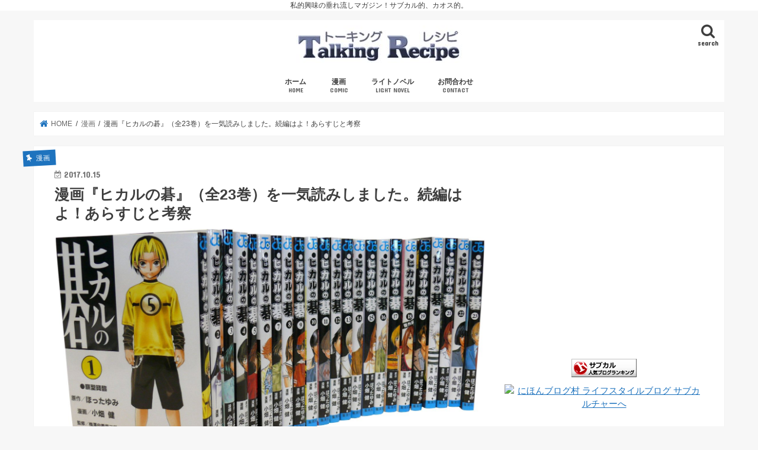

--- FILE ---
content_type: text/html; charset=UTF-8
request_url: https://talkingrecipe.net/comic/hikaru-no-go/
body_size: 22702
content:
<!doctype html> <!--[if lt IE 7]><html dir="ltr" lang="ja" prefix="og: https://ogp.me/ns#" id="html" class="no-js lt-ie9 lt-ie8 lt-ie7"><![endif]--> <!--[if (IE 7)&!(IEMobile)]><html dir="ltr" lang="ja" prefix="og: https://ogp.me/ns#" id="html" class="no-js lt-ie9 lt-ie8"><![endif]--> <!--[if (IE 8)&!(IEMobile)]><html dir="ltr" lang="ja" prefix="og: https://ogp.me/ns#" id="html" class="no-js lt-ie9"><![endif]--> <!--[if gt IE 8]><!--><html dir="ltr" lang="ja" prefix="og: https://ogp.me/ns#" id="html" class="no-js"><!--<![endif]--><head><meta charset="utf-8"><meta http-equiv="X-UA-Compatible" content="IE=edge"><meta name="HandheldFriendly" content="True"><meta name="MobileOptimized" content="320"><meta name="viewport" content="width=device-width, initial-scale=1"/><link rel="apple-touch-icon" href="https://talkingrecipe.net/wp-content/uploads/2016/06/WS000145.jpg"><link rel="icon" href="https://talkingrecipe.net/wp-content/uploads/2016/06/WS000145.jpg"><link rel="pingback" href="https://talkingrecipe.net/xmlrpc.php"> <!--[if IE]><link rel="shortcut icon" href="https://talkingrecipe.net/wp-content/uploads/2016/06/WS000145.jpg"><![endif]--> <!--[if lt IE 9]> <script src="//html5shiv.googlecode.com/svn/trunk/html5.js"></script> <script src="//css3-mediaqueries-js.googlecode.com/svn/trunk/css3-mediaqueries.js"></script> <![endif]-->  <script async src="https://www.googletagmanager.com/gtag/js?id=UA-84644209-1"></script> <script>window.dataLayer = window.dataLayer || [];
  function gtag(){dataLayer.push(arguments);}
  gtag('js', new Date());

  gtag('config', 'UA-84644209-1');</script>  <script async src="https://www.googletagmanager.com/gtag/js?id=UA-84644209-1"></script> <script>window.dataLayer = window.dataLayer || [];
  function gtag(){dataLayer.push(arguments);}
  gtag('js', new Date());

  gtag('config', 'UA-84644209-1');</script> <link media="all" href="https://talkingrecipe.net/wp-content/cache/autoptimize/css/autoptimize_a5dbdad6243625a846495f2992d86200.css" rel="stylesheet"><title>漫画『ヒカルの碁』（全23巻）を一気読みしました。続編はよ！ | トーキング・レシピ Talking Recipe｜サブカル的、カオス的</title><meta name="description" content="漫画『ヒカルの碁』を読んだので、感想を書きました。続編は？１０年後って？どうして連載終了になったの？佐為は『寄生獣』のミギー？など。" /><meta name="robots" content="max-snippet:-1, max-image-preview:large, max-video-preview:-1" /><meta name="author" content="タイラーP"/><meta name="keywords" content="ヒカルの碁,あらすじ,続編,10年後" /><link rel="canonical" href="https://talkingrecipe.net/comic/hikaru-no-go/" /><meta name="generator" content="All in One SEO (AIOSEO) 4.9.1" /><meta property="og:locale" content="ja_JP" /><meta property="og:site_name" content="トーキング・レシピ Talking Recipe｜サブカル的、カオス的 | 私的興味の垂れ流しマガジン！サブカル的、カオス的。" /><meta property="og:type" content="article" /><meta property="og:title" content="漫画『ヒカルの碁』（全23巻）を一気読みしました。続編はよ！ | トーキング・レシピ Talking Recipe｜サブカル的、カオス的" /><meta property="og:description" content="漫画『ヒカルの碁』を読んだので、感想を書きました。続編は？１０年後って？どうして連載終了になったの？佐為は『寄生獣』のミギー？など。" /><meta property="og:url" content="https://talkingrecipe.net/comic/hikaru-no-go/" /><meta property="article:published_time" content="2017-10-15T13:38:36+00:00" /><meta property="article:modified_time" content="2019-10-02T10:28:31+00:00" /><meta name="twitter:card" content="summary" /><meta name="twitter:title" content="漫画『ヒカルの碁』（全23巻）を一気読みしました。続編はよ！ | トーキング・レシピ Talking Recipe｜サブカル的、カオス的" /><meta name="twitter:description" content="漫画『ヒカルの碁』を読んだので、感想を書きました。続編は？１０年後って？どうして連載終了になったの？佐為は『寄生獣』のミギー？など。" /> <script type="application/ld+json" class="aioseo-schema">{"@context":"https:\/\/schema.org","@graph":[{"@type":"Article","@id":"https:\/\/talkingrecipe.net\/comic\/hikaru-no-go\/#article","name":"\u6f2b\u753b\u300e\u30d2\u30ab\u30eb\u306e\u7881\u300f\uff08\u516823\u5dfb\uff09\u3092\u4e00\u6c17\u8aad\u307f\u3057\u307e\u3057\u305f\u3002\u7d9a\u7de8\u306f\u3088\uff01 | \u30c8\u30fc\u30ad\u30f3\u30b0\u30fb\u30ec\u30b7\u30d4 Talking Recipe\uff5c\u30b5\u30d6\u30ab\u30eb\u7684\u3001\u30ab\u30aa\u30b9\u7684","headline":"\u6f2b\u753b\u300e\u30d2\u30ab\u30eb\u306e\u7881\u300f\uff08\u516823\u5dfb\uff09\u3092\u4e00\u6c17\u8aad\u307f\u3057\u307e\u3057\u305f\u3002\u7d9a\u7de8\u306f\u3088\uff01\u3042\u3089\u3059\u3058\u3068\u8003\u5bdf","author":{"@id":"https:\/\/talkingrecipe.net\/user\/user1\/#author"},"publisher":{"@id":"https:\/\/talkingrecipe.net\/#organization"},"image":{"@type":"ImageObject","url":"https:\/\/talkingrecipe.net\/wp-content\/uploads\/2017\/10\/81aVWDOZ22S.jpg","width":1500,"height":865,"caption":"(C)Amazon.co.jp"},"datePublished":"2017-10-15T22:38:36+09:00","dateModified":"2019-10-02T19:28:31+09:00","inLanguage":"ja","commentCount":3,"mainEntityOfPage":{"@id":"https:\/\/talkingrecipe.net\/comic\/hikaru-no-go\/#webpage"},"isPartOf":{"@id":"https:\/\/talkingrecipe.net\/comic\/hikaru-no-go\/#webpage"},"articleSection":"\u6f2b\u753b"},{"@type":"BreadcrumbList","@id":"https:\/\/talkingrecipe.net\/comic\/hikaru-no-go\/#breadcrumblist","itemListElement":[{"@type":"ListItem","@id":"https:\/\/talkingrecipe.net#listItem","position":1,"name":"\u30db\u30fc\u30e0","item":"https:\/\/talkingrecipe.net","nextItem":{"@type":"ListItem","@id":"https:\/\/talkingrecipe.net\/category\/comic\/#listItem","name":"\u6f2b\u753b"}},{"@type":"ListItem","@id":"https:\/\/talkingrecipe.net\/category\/comic\/#listItem","position":2,"name":"\u6f2b\u753b","item":"https:\/\/talkingrecipe.net\/category\/comic\/","nextItem":{"@type":"ListItem","@id":"https:\/\/talkingrecipe.net\/comic\/hikaru-no-go\/#listItem","name":"\u6f2b\u753b\u300e\u30d2\u30ab\u30eb\u306e\u7881\u300f\uff08\u516823\u5dfb\uff09\u3092\u4e00\u6c17\u8aad\u307f\u3057\u307e\u3057\u305f\u3002\u7d9a\u7de8\u306f\u3088\uff01\u3042\u3089\u3059\u3058\u3068\u8003\u5bdf"},"previousItem":{"@type":"ListItem","@id":"https:\/\/talkingrecipe.net#listItem","name":"\u30db\u30fc\u30e0"}},{"@type":"ListItem","@id":"https:\/\/talkingrecipe.net\/comic\/hikaru-no-go\/#listItem","position":3,"name":"\u6f2b\u753b\u300e\u30d2\u30ab\u30eb\u306e\u7881\u300f\uff08\u516823\u5dfb\uff09\u3092\u4e00\u6c17\u8aad\u307f\u3057\u307e\u3057\u305f\u3002\u7d9a\u7de8\u306f\u3088\uff01\u3042\u3089\u3059\u3058\u3068\u8003\u5bdf","previousItem":{"@type":"ListItem","@id":"https:\/\/talkingrecipe.net\/category\/comic\/#listItem","name":"\u6f2b\u753b"}}]},{"@type":"Organization","@id":"https:\/\/talkingrecipe.net\/#organization","name":"\u30c8\u30fc\u30ad\u30f3\u30b0\u30fb\u30ec\u30b7\u30d4 Talking Recipe\uff5c\u30b5\u30d6\u30ab\u30eb\u7684\u3001\u30ab\u30aa\u30b9\u7684","description":"\u79c1\u7684\u8208\u5473\u306e\u5782\u308c\u6d41\u3057\u30de\u30ac\u30b8\u30f3\uff01\u30b5\u30d6\u30ab\u30eb\u7684\u3001\u30ab\u30aa\u30b9\u7684\u3002","url":"https:\/\/talkingrecipe.net\/"},{"@type":"Person","@id":"https:\/\/talkingrecipe.net\/user\/user1\/#author","url":"https:\/\/talkingrecipe.net\/user\/user1\/","name":"\u30bf\u30a4\u30e9\u30fcP","image":{"@type":"ImageObject","@id":"https:\/\/talkingrecipe.net\/comic\/hikaru-no-go\/#authorImage","url":"https:\/\/secure.gravatar.com\/avatar\/97ec8e59fe006d412b781a8e8a5f1f4702b6ed4b4ff567ff4d38b8f8d3df089e?s=96&d=mm&r=g","width":96,"height":96,"caption":"\u30bf\u30a4\u30e9\u30fcP"}},{"@type":"WebPage","@id":"https:\/\/talkingrecipe.net\/comic\/hikaru-no-go\/#webpage","url":"https:\/\/talkingrecipe.net\/comic\/hikaru-no-go\/","name":"\u6f2b\u753b\u300e\u30d2\u30ab\u30eb\u306e\u7881\u300f\uff08\u516823\u5dfb\uff09\u3092\u4e00\u6c17\u8aad\u307f\u3057\u307e\u3057\u305f\u3002\u7d9a\u7de8\u306f\u3088\uff01 | \u30c8\u30fc\u30ad\u30f3\u30b0\u30fb\u30ec\u30b7\u30d4 Talking Recipe\uff5c\u30b5\u30d6\u30ab\u30eb\u7684\u3001\u30ab\u30aa\u30b9\u7684","description":"\u6f2b\u753b\u300e\u30d2\u30ab\u30eb\u306e\u7881\u300f\u3092\u8aad\u3093\u3060\u306e\u3067\u3001\u611f\u60f3\u3092\u66f8\u304d\u307e\u3057\u305f\u3002\u7d9a\u7de8\u306f\uff1f\uff11\uff10\u5e74\u5f8c\u3063\u3066\uff1f\u3069\u3046\u3057\u3066\u9023\u8f09\u7d42\u4e86\u306b\u306a\u3063\u305f\u306e\uff1f\u4f50\u70ba\u306f\u300e\u5bc4\u751f\u7363\u300f\u306e\u30df\u30ae\u30fc\uff1f\u306a\u3069\u3002","inLanguage":"ja","isPartOf":{"@id":"https:\/\/talkingrecipe.net\/#website"},"breadcrumb":{"@id":"https:\/\/talkingrecipe.net\/comic\/hikaru-no-go\/#breadcrumblist"},"author":{"@id":"https:\/\/talkingrecipe.net\/user\/user1\/#author"},"creator":{"@id":"https:\/\/talkingrecipe.net\/user\/user1\/#author"},"image":{"@type":"ImageObject","url":"https:\/\/talkingrecipe.net\/wp-content\/uploads\/2017\/10\/81aVWDOZ22S.jpg","@id":"https:\/\/talkingrecipe.net\/comic\/hikaru-no-go\/#mainImage","width":1500,"height":865,"caption":"(C)Amazon.co.jp"},"primaryImageOfPage":{"@id":"https:\/\/talkingrecipe.net\/comic\/hikaru-no-go\/#mainImage"},"datePublished":"2017-10-15T22:38:36+09:00","dateModified":"2019-10-02T19:28:31+09:00"},{"@type":"WebSite","@id":"https:\/\/talkingrecipe.net\/#website","url":"https:\/\/talkingrecipe.net\/","name":"\u30c8\u30fc\u30ad\u30f3\u30b0\u30fb\u30ec\u30b7\u30d4 Talking Recipe\uff5c\u30b5\u30d6\u30ab\u30eb\u7684\u3001\u30ab\u30aa\u30b9\u7684","description":"\u79c1\u7684\u8208\u5473\u306e\u5782\u308c\u6d41\u3057\u30de\u30ac\u30b8\u30f3\uff01\u30b5\u30d6\u30ab\u30eb\u7684\u3001\u30ab\u30aa\u30b9\u7684\u3002","inLanguage":"ja","publisher":{"@id":"https:\/\/talkingrecipe.net\/#organization"}}]}</script> <link rel='dns-prefetch' href='//ajax.googleapis.com' /><link rel='dns-prefetch' href='//fonts.googleapis.com' /><link rel='dns-prefetch' href='//maxcdn.bootstrapcdn.com' /><link rel="alternate" type="application/rss+xml" title="トーキング・レシピ Talking Recipe｜サブカル的、カオス的 &raquo; フィード" href="https://talkingrecipe.net/feed/" /><link rel="alternate" type="application/rss+xml" title="トーキング・レシピ Talking Recipe｜サブカル的、カオス的 &raquo; コメントフィード" href="https://talkingrecipe.net/comments/feed/" /> <script type="text/javascript" id="wpp-js" src="https://talkingrecipe.net/wp-content/plugins/wordpress-popular-posts/assets/js/wpp.min.js?ver=7.3.6" data-sampling="1" data-sampling-rate="100" data-api-url="https://talkingrecipe.net/wp-json/wordpress-popular-posts" data-post-id="255" data-token="c4c137b2ab" data-lang="0" data-debug="0"></script> <link rel="alternate" type="application/rss+xml" title="トーキング・レシピ Talking Recipe｜サブカル的、カオス的 &raquo; 漫画『ヒカルの碁』（全23巻）を一気読みしました。続編はよ！あらすじと考察 のコメントのフィード" href="https://talkingrecipe.net/comic/hikaru-no-go/feed/" /> <script type="text/javascript">window._wpemojiSettings = {"baseUrl":"https:\/\/s.w.org\/images\/core\/emoji\/16.0.1\/72x72\/","ext":".png","svgUrl":"https:\/\/s.w.org\/images\/core\/emoji\/16.0.1\/svg\/","svgExt":".svg","source":{"concatemoji":"https:\/\/talkingrecipe.net\/wp-includes\/js\/wp-emoji-release.min.js"}};
/*! This file is auto-generated */
!function(s,n){var o,i,e;function c(e){try{var t={supportTests:e,timestamp:(new Date).valueOf()};sessionStorage.setItem(o,JSON.stringify(t))}catch(e){}}function p(e,t,n){e.clearRect(0,0,e.canvas.width,e.canvas.height),e.fillText(t,0,0);var t=new Uint32Array(e.getImageData(0,0,e.canvas.width,e.canvas.height).data),a=(e.clearRect(0,0,e.canvas.width,e.canvas.height),e.fillText(n,0,0),new Uint32Array(e.getImageData(0,0,e.canvas.width,e.canvas.height).data));return t.every(function(e,t){return e===a[t]})}function u(e,t){e.clearRect(0,0,e.canvas.width,e.canvas.height),e.fillText(t,0,0);for(var n=e.getImageData(16,16,1,1),a=0;a<n.data.length;a++)if(0!==n.data[a])return!1;return!0}function f(e,t,n,a){switch(t){case"flag":return n(e,"\ud83c\udff3\ufe0f\u200d\u26a7\ufe0f","\ud83c\udff3\ufe0f\u200b\u26a7\ufe0f")?!1:!n(e,"\ud83c\udde8\ud83c\uddf6","\ud83c\udde8\u200b\ud83c\uddf6")&&!n(e,"\ud83c\udff4\udb40\udc67\udb40\udc62\udb40\udc65\udb40\udc6e\udb40\udc67\udb40\udc7f","\ud83c\udff4\u200b\udb40\udc67\u200b\udb40\udc62\u200b\udb40\udc65\u200b\udb40\udc6e\u200b\udb40\udc67\u200b\udb40\udc7f");case"emoji":return!a(e,"\ud83e\udedf")}return!1}function g(e,t,n,a){var r="undefined"!=typeof WorkerGlobalScope&&self instanceof WorkerGlobalScope?new OffscreenCanvas(300,150):s.createElement("canvas"),o=r.getContext("2d",{willReadFrequently:!0}),i=(o.textBaseline="top",o.font="600 32px Arial",{});return e.forEach(function(e){i[e]=t(o,e,n,a)}),i}function t(e){var t=s.createElement("script");t.src=e,t.defer=!0,s.head.appendChild(t)}"undefined"!=typeof Promise&&(o="wpEmojiSettingsSupports",i=["flag","emoji"],n.supports={everything:!0,everythingExceptFlag:!0},e=new Promise(function(e){s.addEventListener("DOMContentLoaded",e,{once:!0})}),new Promise(function(t){var n=function(){try{var e=JSON.parse(sessionStorage.getItem(o));if("object"==typeof e&&"number"==typeof e.timestamp&&(new Date).valueOf()<e.timestamp+604800&&"object"==typeof e.supportTests)return e.supportTests}catch(e){}return null}();if(!n){if("undefined"!=typeof Worker&&"undefined"!=typeof OffscreenCanvas&&"undefined"!=typeof URL&&URL.createObjectURL&&"undefined"!=typeof Blob)try{var e="postMessage("+g.toString()+"("+[JSON.stringify(i),f.toString(),p.toString(),u.toString()].join(",")+"));",a=new Blob([e],{type:"text/javascript"}),r=new Worker(URL.createObjectURL(a),{name:"wpTestEmojiSupports"});return void(r.onmessage=function(e){c(n=e.data),r.terminate(),t(n)})}catch(e){}c(n=g(i,f,p,u))}t(n)}).then(function(e){for(var t in e)n.supports[t]=e[t],n.supports.everything=n.supports.everything&&n.supports[t],"flag"!==t&&(n.supports.everythingExceptFlag=n.supports.everythingExceptFlag&&n.supports[t]);n.supports.everythingExceptFlag=n.supports.everythingExceptFlag&&!n.supports.flag,n.DOMReady=!1,n.readyCallback=function(){n.DOMReady=!0}}).then(function(){return e}).then(function(){var e;n.supports.everything||(n.readyCallback(),(e=n.source||{}).concatemoji?t(e.concatemoji):e.wpemoji&&e.twemoji&&(t(e.twemoji),t(e.wpemoji)))}))}((window,document),window._wpemojiSettings);</script> <!--noptimize--><script id="talki-ready">
			window.advanced_ads_ready=function(e,a){a=a||"complete";var d=function(e){return"interactive"===a?"loading"!==e:"complete"===e};d(document.readyState)?e():document.addEventListener("readystatechange",(function(a){d(a.target.readyState)&&e()}),{once:"interactive"===a})},window.advanced_ads_ready_queue=window.advanced_ads_ready_queue||[];		</script>
		<!--/noptimize--><link rel='stylesheet' id='gf_Concert-css' href='//fonts.googleapis.com/css?family=Concert+One' type='text/css' media='all' /><link rel='stylesheet' id='gf_Lato-css' href='//fonts.googleapis.com/css?family=Lato' type='text/css' media='all' /><link rel='stylesheet' id='fontawesome-css' href='//maxcdn.bootstrapcdn.com/font-awesome/4.7.0/css/font-awesome.min.css' type='text/css' media='all' /> <script type="text/javascript" src="//ajax.googleapis.com/ajax/libs/jquery/1.12.4/jquery.min.js" id="jquery-js"></script> <link rel="https://api.w.org/" href="https://talkingrecipe.net/wp-json/" /><link rel="alternate" title="JSON" type="application/json" href="https://talkingrecipe.net/wp-json/wp/v2/posts/255" /><link rel="EditURI" type="application/rsd+xml" title="RSD" href="https://talkingrecipe.net/xmlrpc.php?rsd" /><link rel='shortlink' href='https://talkingrecipe.net/?p=255' /><link rel="alternate" title="oEmbed (JSON)" type="application/json+oembed" href="https://talkingrecipe.net/wp-json/oembed/1.0/embed?url=https%3A%2F%2Ftalkingrecipe.net%2Fcomic%2Fhikaru-no-go%2F" /><link rel="alternate" title="oEmbed (XML)" type="text/xml+oembed" href="https://talkingrecipe.net/wp-json/oembed/1.0/embed?url=https%3A%2F%2Ftalkingrecipe.net%2Fcomic%2Fhikaru-no-go%2F&#038;format=xml" /><link rel="icon" href="https://talkingrecipe.net/wp-content/uploads/2016/06/cropped-WS000145-1-32x32.jpg" sizes="32x32" /><link rel="icon" href="https://talkingrecipe.net/wp-content/uploads/2016/06/cropped-WS000145-1-192x192.jpg" sizes="192x192" /><link rel="apple-touch-icon" href="https://talkingrecipe.net/wp-content/uploads/2016/06/cropped-WS000145-1-180x180.jpg" /><meta name="msapplication-TileImage" content="https://talkingrecipe.net/wp-content/uploads/2016/06/cropped-WS000145-1-270x270.jpg" /> <script type="text/javascript" language="javascript">var vc_pid = "885665668";</script><script type="text/javascript" src="//aml.valuecommerce.com/vcdal.js" async></script> </head><body class="wp-singular post-template-default single single-post postid-255 single-format-standard wp-theme-jstork wp-child-theme-jstork_custom bgnormal pannavi_on h_default sidebarright undo_off aa-prefix-talki-"><div class="header-text"> 私的興味の垂れ流しマガジン！サブカル的、カオス的。</div><div id="container" class="  "><header class="header animated fadeIn  headercenter" role="banner"><div id="inner-header" class="wrap cf"><div id="logo" class="gf "><p class="h1 img"><a href="https://talkingrecipe.net" data-wpel-link="internal"><img src="https://talkingrecipe.net/wp-content/uploads/2016/06/WS000289.jpg" alt="トーキング・レシピ Talking Recipe｜サブカル的、カオス的"></a></p></div><nav id="g_nav" role="navigation"> <a href="#searchbox" data-remodal-target="searchbox" class="nav_btn search_btn"><span class="text gf">search</span></a><ul id="menu-%e3%82%b0%e3%83%ad%e3%83%bc%e3%83%90%e3%83%ab%e3%83%a1%e3%83%8b%e3%83%a5%e3%83%bc%ef%bc%91" class="nav top-nav cf"><li id="menu-item-33" class="menu-item menu-item-type-custom menu-item-object-custom menu-item-home menu-item-33"><a href="https://talkingrecipe.net/" data-wpel-link="internal">ホーム<span class="gf">HOME</span></a></li><li id="menu-item-273" class="menu-item menu-item-type-taxonomy menu-item-object-category current-post-ancestor current-menu-parent current-post-parent menu-item-273"><a href="https://talkingrecipe.net/category/comic/" data-wpel-link="internal">漫画<span class="gf">COMIC</span></a></li><li id="menu-item-165" class="menu-item menu-item-type-taxonomy menu-item-object-category menu-item-has-children menu-item-165"><a href="https://talkingrecipe.net/category/lightnovel/" data-wpel-link="internal">ライトノベル<span class="gf">LIGHT NOVEL</span></a><ul class="sub-menu"><li id="menu-item-167" class="menu-item menu-item-type-taxonomy menu-item-object-category menu-item-167"><a href="https://talkingrecipe.net/category/lightnovel/sao/" data-wpel-link="internal">ソードアート・オンライン</a></li><li id="menu-item-166" class="menu-item menu-item-type-taxonomy menu-item-object-category menu-item-166"><a href="https://talkingrecipe.net/category/lightnovel/rezero/" data-wpel-link="internal">Re:ゼロから始める異世界生活</a></li><li id="menu-item-540" class="menu-item menu-item-type-taxonomy menu-item-object-category menu-item-540"><a href="https://talkingrecipe.net/category/lightnovel/gurimgaru/" data-wpel-link="internal">灰と幻想のグリムガル</a></li></ul></li><li id="menu-item-242" class="menu-item menu-item-type-post_type menu-item-object-page menu-item-242"><a href="https://talkingrecipe.net/contact/" data-wpel-link="internal">お問合わせ<span class="gf">CONTACT</span></a></li></ul></nav> <a href="#spnavi" data-remodal-target="spnavi" class="nav_btn"><span class="text gf">menu</span></a></div></header><div class="remodal" data-remodal-id="spnavi" data-remodal-options="hashTracking:false"> <button data-remodal-action="close" class="remodal-close"><span class="text gf">CLOSE</span></button><div id="text-11" class="widget widget_text"><div class="textwidget"><p><center><a title="サブカル ブログランキングへ" href="https://blog.with2.net/link/?1854103" target="_blank" rel="noopener external noreferrer" data-wpel-link="external"><img decoding="async" src="https://talkingrecipe.net/wp-content/uploads/2018/11/br_c_4177_1.png" width="110" height="31" border="0" /></a><br /> <a href="//lifestyle.blogmura.com/subcul/ranking.html" target="_blank" rel="noopener external noreferrer" data-wpel-link="external"><img decoding="async" src="//lifestyle.blogmura.com/subcul/img/subcul88_31.gif" alt="にほんブログ村 ライフスタイルブログ サブカルチャーへ" width="88" height="31" border="0" /></a></center></p></div></div><div id="categories-3" class="widget widget_categories"><h4 class="widgettitle"><span>カテゴリー</span></h4><ul><li class="cat-item cat-item-27"><a href="https://talkingrecipe.net/category/anime/" data-wpel-link="internal">アニメ</a></li><li class="cat-item cat-item-20"><a href="https://talkingrecipe.net/category/lightnovel/rezero/" data-wpel-link="internal">Re:ゼロから始める異世界生活</a></li><li class="cat-item cat-item-17"><a href="https://talkingrecipe.net/category/music/ozaken/" data-wpel-link="internal">小沢健二</a></li><li class="cat-item cat-item-24"><a href="https://talkingrecipe.net/category/comic/" data-wpel-link="internal">漫画</a></li><li class="cat-item cat-item-19"><a href="https://talkingrecipe.net/category/lightnovel/" data-wpel-link="internal">ライトノベル</a></li><li class="cat-item cat-item-15"><a href="https://talkingrecipe.net/category/lightnovel/sao/" data-wpel-link="internal">ソードアート・オンライン</a></li><li class="cat-item cat-item-23"><a href="https://talkingrecipe.net/category/books/" data-wpel-link="internal">本・小説</a></li><li class="cat-item cat-item-21"><a href="https://talkingrecipe.net/category/figure/" data-wpel-link="internal">フィギュア</a></li><li class="cat-item cat-item-22"><a href="https://talkingrecipe.net/category/report/" data-wpel-link="internal">やってみた＆行ってみた</a></li></ul></div><button data-remodal-action="close" class="remodal-close"><span class="text gf">CLOSE</span></button></div><div class="remodal searchbox" data-remodal-id="searchbox" data-remodal-options="hashTracking:false"><div class="search cf"><dl><dt>キーワードで記事を検索</dt><dd><form role="search" method="get" id="searchform" class="searchform cf" action="https://talkingrecipe.net/" > <input type="search" placeholder="検索する" value="" name="s" id="s" /> <button type="submit" id="searchsubmit" ><i class="fa fa-search"></i></button></form></dd></dl></div> <button data-remodal-action="close" class="remodal-close"><span class="text gf">CLOSE</span></button></div><div id="breadcrumb" class="breadcrumb inner wrap cf"><ul itemscope itemtype="http://schema.org/BreadcrumbList"><li itemprop="itemListElement" itemscope itemtype="http://schema.org/ListItem" class="bc_homelink"><a itemprop="item" href="https://talkingrecipe.net/" data-wpel-link="internal"><span itemprop="name"> HOME</span></a><meta itemprop="position" content="1" /></li><li itemprop="itemListElement" itemscope itemtype="http://schema.org/ListItem"><a itemprop="item" href="https://talkingrecipe.net/category/comic/" data-wpel-link="internal"><span itemprop="name">漫画</span></a><meta itemprop="position" content="2" /></li><li itemprop="itemListElement" itemscope itemtype="http://schema.org/ListItem" class="bc_posttitle"><span itemprop="name">漫画『ヒカルの碁』（全23巻）を一気読みしました。続編はよ！あらすじと考察</span><meta itemprop="position" content="3" /></li></ul></div><div id="content"><div id="inner-content" class="wrap cf"><main id="main" class="m-all t-all d-5of7 cf" role="main"><article id="post-255" class="post-255 post type-post status-publish format-standard has-post-thumbnail hentry category-comic article cf" role="article"><header class="article-header entry-header"><p class="byline entry-meta vcard cf"> <span class="cat-name cat-id-24">漫画</span> <time class="date gf entry-date updated">2017.10.15</time> <time class="date gf entry-date undo updated" datetime="2019-10-02">2019.10.02</time> <span class="writer name author"><span class="fn">タイラーP</span></span></p><h1 class="entry-title single-title" itemprop="headline" rel="bookmark">漫画『ヒカルの碁』（全23巻）を一気読みしました。続編はよ！あらすじと考察</h1><figure class="eyecatch"><div class="eyecatch-caption"><img width="1500" height="865" src="https://talkingrecipe.net/wp-content/uploads/2017/10/81aVWDOZ22S.jpg" class="attachment-post-thumbnail size-post-thumbnail wp-post-image" alt="" decoding="async" fetchpriority="high" srcset="https://talkingrecipe.net/wp-content/uploads/2017/10/81aVWDOZ22S.jpg 1500w, https://talkingrecipe.net/wp-content/uploads/2017/10/81aVWDOZ22S-300x173.jpg 300w, https://talkingrecipe.net/wp-content/uploads/2017/10/81aVWDOZ22S-768x443.jpg 768w, https://talkingrecipe.net/wp-content/uploads/2017/10/81aVWDOZ22S-1024x591.jpg 1024w" sizes="(max-width: 1500px) 100vw, 1500px" /><div class="eyecatch-caption-text" style="font-size:.8em; padding:.2em;">(C)Amazon.co.jp</div></div></figure><div class="share short"><div class="sns"><ul class="cf"><li class="twitter"> <a target="blank" href="//twitter.com/intent/tweet?url=https%3A%2F%2Ftalkingrecipe.net%2Fcomic%2Fhikaru-no-go%2F&amp;text=%E6%BC%AB%E7%94%BB%E3%80%8E%E3%83%92%E3%82%AB%E3%83%AB%E3%81%AE%E7%A2%81%E3%80%8F%EF%BC%88%E5%85%A823%E5%B7%BB%EF%BC%89%E3%82%92%E4%B8%80%E6%B0%97%E8%AA%AD%E3%81%BF%E3%81%97%E3%81%BE%E3%81%97%E3%81%9F%E3%80%82%E7%B6%9A%E7%B7%A8%E3%81%AF%E3%82%88%EF%BC%81%E3%81%82%E3%82%89%E3%81%99%E3%81%98%E3%81%A8%E8%80%83%E5%AF%9F&amp;tw_p=tweetbutton" onclick="window.open(this.href, &#039;tweetwindow&#039;, &#039;width=550, height=450,personalbar=0,toolbar=0,scrollbars=1,resizable=1&#039;); return false;" data-wpel-link="external" rel="external noopener noreferrer"><span class="text">ポスト</span><span class="count"></span></a></li><li class="facebook"> <a href="//www.facebook.com/sharer.php?src=bm&amp;u=https%3A%2F%2Ftalkingrecipe.net%2Fcomic%2Fhikaru-no-go%2F&amp;t=%E6%BC%AB%E7%94%BB%E3%80%8E%E3%83%92%E3%82%AB%E3%83%AB%E3%81%AE%E7%A2%81%E3%80%8F%EF%BC%88%E5%85%A823%E5%B7%BB%EF%BC%89%E3%82%92%E4%B8%80%E6%B0%97%E8%AA%AD%E3%81%BF%E3%81%97%E3%81%BE%E3%81%97%E3%81%9F%E3%80%82%E7%B6%9A%E7%B7%A8%E3%81%AF%E3%82%88%EF%BC%81%E3%81%82%E3%82%89%E3%81%99%E3%81%98%E3%81%A8%E8%80%83%E5%AF%9F" onclick="javascript:window.open(this.href, &#039;&#039;, &#039;menubar=no,toolbar=no,resizable=yes,scrollbars=yes,height=300,width=600&#039;);return false;" data-wpel-link="external" rel="external noopener noreferrer"><i class="fa fa-facebook"></i><span class="text">シェア</span><span class="count"></span></a></li><li class="hatebu"> <a href="//b.hatena.ne.jp/add?mode=confirm&amp;url=https://talkingrecipe.net/comic/hikaru-no-go/&amp;title=%E6%BC%AB%E7%94%BB%E3%80%8E%E3%83%92%E3%82%AB%E3%83%AB%E3%81%AE%E7%A2%81%E3%80%8F%EF%BC%88%E5%85%A823%E5%B7%BB%EF%BC%89%E3%82%92%E4%B8%80%E6%B0%97%E8%AA%AD%E3%81%BF%E3%81%97%E3%81%BE%E3%81%97%E3%81%9F%E3%80%82%E7%B6%9A%E7%B7%A8%E3%81%AF%E3%82%88%EF%BC%81%E3%81%82%E3%82%89%E3%81%99%E3%81%98%E3%81%A8%E8%80%83%E5%AF%9F" onclick="window.open(this.href, &#039;HBwindow&#039;, &#039;width=600, height=400, menubar=no, toolbar=no, scrollbars=yes&#039;); return false;" target="_blank" data-wpel-link="external" rel="external noopener noreferrer"><span class="text">はてブ</span><span class="count"></span></a></li><li class="line"> <a href="//line.me/R/msg/text/?%E6%BC%AB%E7%94%BB%E3%80%8E%E3%83%92%E3%82%AB%E3%83%AB%E3%81%AE%E7%A2%81%E3%80%8F%EF%BC%88%E5%85%A823%E5%B7%BB%EF%BC%89%E3%82%92%E4%B8%80%E6%B0%97%E8%AA%AD%E3%81%BF%E3%81%97%E3%81%BE%E3%81%97%E3%81%9F%E3%80%82%E7%B6%9A%E7%B7%A8%E3%81%AF%E3%82%88%EF%BC%81%E3%81%82%E3%82%89%E3%81%99%E3%81%98%E3%81%A8%E8%80%83%E5%AF%9F%0Ahttps%3A%2F%2Ftalkingrecipe.net%2Fcomic%2Fhikaru-no-go%2F" target="_blank" data-wpel-link="external" rel="external noopener noreferrer"><span class="text">送る</span></a></li><li class="pocket"> <a href="//getpocket.com/edit?url=https://talkingrecipe.net/comic/hikaru-no-go/&amp;title=漫画『ヒカルの碁』（全23巻）を一気読みしました。続編はよ！あらすじと考察" onclick="window.open(this.href, &#039;FBwindow&#039;, &#039;width=550, height=350, menubar=no, toolbar=no, scrollbars=yes&#039;); return false;" data-wpel-link="external" rel="external noopener noreferrer"><i class="fa fa-get-pocket"></i><span class="text">Pocket</span><span class="count"></span></a></li></ul></div></div></header><section class="entry-content cf"><div class="add titleunder"><div id="custom_html-6" class="widget_text widget widget_custom_html"><div class="textwidget custom-html-widget"><script async src="//pagead2.googlesyndication.com/pagead/js/adsbygoogle.js"></script>  <ins class="adsbygoogle"
 style="display:block"
 data-ad-client="ca-pub-9577144838991448"
 data-ad-slot="7529275542"
 data-ad-format="link"
 data-full-width-responsive="true"></ins> <script>(adsbygoogle = window.adsbygoogle || []).push({});</script></div></div></div><p>ジャンプ＋のアプリで毎週１話ずつ『<strong>ヒカルの碁</strong>』を読んでたんですが、毎週１話ずつの遅々とした進みに我慢できなくなって、Amazonでkindle版を<span style="color: #ff0000;"><strong>全巻大人買い</strong></span>して一気読み！</p><p>はじめは全然面白いとも思わなくて、絵を描いているのがあの<strong>小畑健</strong>先生であることにすら気づかない有様。「平安時代の変な帽子を被った亡霊が憑りつくとか、のれねーなぁ」とか思ってました。</p><p>しかし、亡霊・佐為がsaiとしてインターネット対局をするあたりからハマりだして、ヒカルが院生になってからは毎週スゲー楽しみにしてました。</p><p>そして、第55局（話じゃなくて局って書くんですよ～）で、和谷が対局中に「<span style="color: #3366ff;">ヒカルがsaiなんじゃ？</span>」と疑う、めちゃくちゃ続きが気になる所で話が終わってて、居ても立ってもいられなくなって、<strong>マンガ全巻一気買い</strong>ですよ！</p><p>朝方まで読みふけってしまいました。</p><p>いや～、めちゃくちゃ面白かったです。やっぱり売れた漫画は良作が多いですね！小畑さんの絵も「ヒカルの碁」を描く過程でぐんぐん進化していったのが分かります。</p><p>でも、『ヒカルの碁』って主人公とほぼ同格の<strong>佐為</strong>は途中で消えちゃっても話が続いていくし、人気漫画だったにもかかわらす「<span style="color: #3366ff;">描き切ってる！</span>」という感じがしませんでした。</p><p>今回、色々と『ヒカルの碁』について考えてみたので、まとめ記事を書いておきます。<strong>続編の可能性</strong>についても考察しています。</p><p>ちなみに、僕は碁は打てません。どちらかというと将棋派です。将棋は小学生の頃、結構真面目にやってたことがあるので、割と分かります。碁は子供の頃に覚えようとしたけど、ルールが全然わかりませんでした（汗）</p><h2>ヒカルの碁：ネタバレあらすじ</h2><p>ヒカルの碁は大きく２部構成になっています。17巻までの「佐為編」から、番外編を１冊挟んで、23巻までの「北斗杯編」です。ざっくりとしたあらすじです。</p><h3>佐為編</h3><p>ごく普通の小学6年生、<strong>進藤ヒカル</strong>に平安時代の亡霊、<strong>藤原佐為</strong>（ふじわらのさい）が憑りついたところからお話は始まる。碁の達人でありながらこの世に未練を残した佐為は成仏できずにヒカルの祖父が所有する古い碁盤に憑りついていたのだ。</p><p>佐為は、「<span style="color: #ff0000;">神の一手</span>」を極めるべく、ヒカルの身体を借りて碁を打ちたがる。はじめは面倒に思っていたヒカルだったが、後にライバルとなる<strong>塔矢アキラ</strong>や、その父親で現代囲碁界のトップに君臨する<strong>塔矢行洋</strong>などとの出会いを通じて、ヒカルは碁の面白さに目覚めていく。</p><p>中学にあがったヒカルは、幼馴染の<strong>あかり</strong>といちゃつきながらも囲碁部で腕を磨き、塔矢アキラの背中を追ってプロの道へ進むことを決める。プロ養成機関の門を叩き、「院生」となる。毎晩、佐為を相手に囲碁を教わってるわけだから、そりゃメキメキ強くなるわ。</p><p>佐為がヒカルの代わりに打つと強すぎちゃうんで、佐為が打つのは基本、禁止！はじめは碁を知らないヒカルがプロ級の実力を持つ塔矢アキラをこてんぱんにやっつけちゃったもんだから、ヒカルは囲碁界の実力者から目をかけられることになったり。当初は塔矢アキラもヒカルを追っていた。（後にシカトされるようになる。）</p><p>佐為にも碁を打たせてあげられるように、<strong>インターネット対局</strong>で「sai」というハンドルネームで対局させることに。これがめちゃ強いので、囲碁界で評判になり「<strong><span style="color: #3366ff;">saiとは誰だ？</span></strong>」という話になる。</p><p>ヒカルはプロ試験を見事に突破し、ついにプロの世界へ。ライバルと認められたくて塔矢アキラの背中を必死で追う。片や、佐為は塔矢行洋と対局をしたくて仕方がない。そこで、ヒカルは入院中の塔矢行洋とsaiによるインターネット対局をセッティングする。</p><p>佐為は塔矢行洋との一局で勝利するが、対局後にヒカルが指摘した一手は、佐為も思いつかないような妙手であった。「<span style="color: #3366ff;">亡霊として生きてきたのは『この一局をヒカルに見せるためだった』</span>」と佐為は考え、自身がヒカルに憑りついた役目が終わりに近いことを予感する。</p><p>そして、佐為はヒカルの中から突然消える。</p><p>突然すぎる別れを受け入れられないヒカルは自分を責め、碁を打たなくなる。が、韓国で修行を積んだ院生時代の仲間の<strong>伊角</strong>の言葉により、ヒカルは自分が碁を打つ意味を取り戻す。</p><p>佐為は消えたが、塔矢アキラとの対局の中で、ヒカルは<span style="color: #ff0000;">自身の碁筋の中に佐為が生きていることに気づく</span>。その夜、ヒカルは夢の中で佐為と再会する。</p><h3>北斗杯編</h3><p>日本・中国・韓国による３対３による団体戦が描かれる。ヒカルは塔矢アキラらと共に日本代表メンバーに選ばれ、韓国と中国のライバル達と対決する。</p><p>大会では、塔矢アキラが２勝するも、ヒカルは一勝もすることができず、日本は最下位となる。しかし、韓国戦では大将を務めたヒカルは、韓国碁界の若手トップの<strong>高永夏</strong>を僅差まで追い詰める。</p><p>「なぜ碁を打つか？」と聞かれたヒカルは佐為を思い、「<span style="color: #ff0000;">遠い過去と遠い未来を繋げるためだ</span>」と答える。</p><div style="margin-top: 5px;margin-bottom: 13px;" id="talki-2863816714"><div style="text-align: center; font-size: small;">スポンサーリンク</div> <script async src="//pagead2.googlesyndication.com/pagead/js/adsbygoogle.js"></script>  <ins class="adsbygoogle"
 style="display:block"
 data-ad-client="ca-pub-9577144838991448"
 data-ad-slot="2523650439"
 data-ad-format="rectangle"
 data-full-width-responsive="true"></ins> <script>(adsbygoogle = window.adsbygoogle || []).push({});</script></div><h2>ヒカルの碁：感想や考察あれこれ</h2><p>「すごく面白かった！読んだ方がいいよ！」で済ませてもいいんですが、個人的な感想を書いておきます。</p><p>何が面白いって、ヒカルの成長物語としても面白いですけど、なんといっても、インターネット上にのみ存在する佐為（sai）を巡るミステリー的なやりとりが面白かったです。</p><p>すごい強いプロの人が、ヒカルの中に佐為を感じて「コイツ、何者？」って思うんだけど、実際のヒカルは大して強くないんで「？？？」ってなるっていう。と思ったら、また「まさかコイツが・・・」みたいな揺さぶりがいいですね。ヒカルが秘められた力を発揮する場面は痛快でした。</p><p>ヒカルには何か秘められた力がある・・・。「秘められた力＝憑りついた佐為」なんですが、あくまでも佐為とヒカルは別の人格で、ヒカルは佐為の力を触媒にして独立して成長していくんです。その過程での２人のやり取りがまたいい！</p><h3>佐為はミギーだ！</h3><p>何かに似てると思ったら、コレって<strong>岩明均</strong>先生の『<strong>寄生獣</strong>』ですね！「憑依もの」であり「コンビもの」の王道。</p><p>寄生獣は、普通の高校生だった<strong>泉新一</strong>が右手に宿った寄生生物・<strong>ミギー</strong>の超パワーによって異次元の世界の戦いに放り込まれながらも、ミギーを触媒に独自の成長・進化を遂げていきます。そして、最後には憑依した者（ミギー）は役目を終えて去っていきます。夢で会えたりするのも似てますね。原作のほったさんは『寄生獣』を意識されてたんでしょうか。</p><p>第一部で佐為が消えてしまっても、お話が続いていくっていうのは意表を突かれましたね。「<strong>ドラえもん</strong>」で言ったら、「さようなら、ドラえもん」のあとに、ずっとドラえもんのいないのび太くんの生活が描かれるみたいなもんですからね。佐為もまた出てくると思ったら、結局出てこないし。</p><p>第一部で終わっていても良かったと思うんですけど、あそこで終わらせるにはキャラが魅力的過ぎましたね。作者側は第一部で終わらせるつもりだったのかもしれませんが（実際、第一部のあと中断があったみたいですし）、ジャンプの人気漫画の宿命か、ドラゴンボールよろしく簡単には終わらせてもらえなかったんでしょうね。</p><p>※　だから、ネットの一部で噂されているような「<span style="color: #3366ff;">韓国からの圧力で連載終了した</span>」というような事実はなかったと個人的には思います。日本が結局韓国に勝てなかったのは、韓国の囲碁界を取材したほったゆみさんが日本とのレベルの違いを感じて「リアルに合わせた」ってインタビューで言っていました。まあ、<span style="color: #ff0000;">高永夏が美形すぎ</span>たりするあたりは多少の配慮があったのかもしれませんが。</p><h3>「ヒカルの碁」の続編の可能性は？</h3><p>逆に、第二部を描いたことで、ストーリー上の完結感が薄れたように思います。だからこそ、お話の終わりは&#8221;「北斗杯編」終&#8221;であって、&#8221;「ヒカルの碁」終&#8221;とはなりませんでした。まだいくらでも続きができる終わり方ですもんね。第一部で完結でよかったんじゃないかとも思います。</p><p>でも、第二部が描かれてしまった以上は、続編が読みたくなります。成熟しきった小畑健先生の絵で、その後のヒカル達の活躍を読んでみたいです。</p><p>ただ、連載終了からもう１４年も経ってるので、さすがに「ない」気がしますね・・・。『<strong>キャプテン翼</strong>』でも、本編の終了から５年くらいで復活しています。まあ『キャプテン翼』みたいにどんどん続けて欲しいですけどね。</p><p>世間で囲碁ブームが起こって、囲碁界に注目が集まって、『ヒカルの碁』が再評価されるような機運が高まってくれば続編もあるかもしれませんが。<strong>高橋陽一</strong>先生における『キャプテン翼』や<strong>ゆでたまご</strong>先生における『キン肉マン』が人生をかけて生み出した漫画になったのに対して、小畑健先生は多作で大忙しですから、それでも難しいかも・・・。</p><p>まあ、作品のファンとしては続編を期待してずっと待ちつづけますけど。</p><p>※『キン肉マン』は全３６巻で完結後、なんと<strong>２２年</strong>の時を経て第３７巻が出ています。</p><div style="margin-top: 4px;margin-bottom: 13px;" id="talki-2332851023"><div style="text-align: center; font-size: small;">スポンサーリンク</div> <script async src="//pagead2.googlesyndication.com/pagead/js/adsbygoogle.js"></script>  <ins class="adsbygoogle"
 style="display:block"
 data-ad-client="ca-pub-9577144838991448"
 data-ad-slot="2044427841"
 data-ad-format="rectangle"
 data-full-width-responsive="true"></ins> <script>(adsbygoogle = window.adsbygoogle || []).push({});</script></div><h3>10年後のヒカルと塔矢アキラ</h3><p>『ヒカルの碁』の１０年後を描いたエピソードがあるっていう噂もありますが、小畑健先生が<span style="color: #ff0000;">１０年後の２人の姿を予想して描いたサービスイラスト</span>が一人歩きして、そういう噂につながっただけみたいです。</p><p>10年後のイラスト⇒（<a href="https://www.google.co.jp/search?q=%E3%83%92%E3%82%AB%E3%83%AB%E3%81%AE%E7%A2%81%E3%80%8010%E5%B9%B4%E5%BE%8C&amp;client=firefox-b&amp;dcr=0&amp;source=lnms&amp;tbm=isch&amp;sa=X&amp;ved=0ahUKEwiW45zy6P_WAhWKpZQKHc5AC94Q_AUICigB&amp;biw=1441&amp;bih=905" target="_blank" rel="noopener noreferrer external" data-wpel-link="external">Google画像検索結果</a>）</p><p>ヒカルのヘンテコな髪型は、子供時代は可愛かったですが、大人になるとちょっとキツイものがありますね。<strong>YouTuberのヒカル氏</strong>はこの半分金髪っていうのをパクって横にズラしたんでしょうねー。</p><h3>ほったゆみさんのその後の作品</h3><p>小畑健先生のその後の活躍は言うに及ばすですが、原作者のほったゆみ先生のその後の作品は『ユート』『はじマン チャレンジ！はじめてのマンガ』なんかがあります。どちらも２，３巻で終わってしまってますが。</p><p>『ユート』は読んでないですけど、『はじマン』は面白いですよ。「漫画って気軽に書けるんだよ～」っていう内容ですが、漫画書いてみたくなります。</p><div class="cstmreba"><div class="booklink-box"><div class="booklink-image"><a href="http://www.amazon.co.jp/exec/obidos/asin/4088800842/the4hour-22/" target="_blank" rel="noopener noreferrer external" data-wpel-link="external"><img decoding="async" style="border: none;" src="https://images-fe.ssl-images-amazon.com/images/I/51CMWcG1CvL._SL160_.jpg" /></a></div><div class="booklink-info"><div class="booklink-name"><p><a href="http://www.amazon.co.jp/exec/obidos/asin/4088800842/the4hour-22/" target="_blank" rel="noopener noreferrer external" data-wpel-link="external">はじマン 1 チャレンジ! はじめてのマンガ (ジャンプコミックス)</a></p><div class="booklink-powered-date">posted with <a href="https://yomereba.com" target="_blank" rel="nofollow noopener noreferrer external" data-wpel-link="external">ヨメレバ</a></div></div><div class="booklink-detail">ほった ゆみ 集英社 2013-12-19</div><div class="booklink-link2"><div class="shoplinkamazon"><a href="http://www.amazon.co.jp/exec/obidos/asin/4088800842/the4hour-22/" target="_blank" rel="noopener noreferrer external" data-wpel-link="external">Amazon</a></div><div class="shoplinkkindle"><a href="http://www.amazon.co.jp/gp/search?keywords=%82%CD%82%B6%83%7D%83%93%201%20%83%60%83%83%83%8C%83%93%83W%21%20%82%CD%82%B6%82%DF%82%C4%82%CC%83%7D%83%93%83K%20%28%83W%83%83%83%93%83v%83R%83~%83b%83N%83X%29&amp;__mk_ja_JP=%83J%83%5E%83J%83i&amp;url=node%3D2275256051&amp;tag=the4hour-22" target="_blank" rel="noopener noreferrer external" data-wpel-link="external">Kindle</a></div></div></div><div class="booklink-footer"> </div></div></div><div style="margin-bottom: 12px;" id="talki-322983494"><script async src="//pagead2.googlesyndication.com/pagead/js/adsbygoogle.js"></script>  <ins class="adsbygoogle"
 style="display:block"
 data-ad-client="ca-pub-9577144838991448"
 data-ad-slot="6725813730"
 data-ad-format="link"
 data-full-width-responsive="true"></ins> <script>(adsbygoogle = window.adsbygoogle || []).push({});</script></div>ほったゆみ先生は、旦那さんの<strong>堀田清成</strong>さんと２人で仕事をされているので、分裂する前の<strong>藤子不二雄</strong>先生みたいに、二人で一人みたいな作家さんです。実際、インタビュー記事によると「ヒカルの碁」もほぼ夫婦の共同作品だったようです。ちなみに、旦那さんは競馬漫画を描いていた方みたいです。</p><p><a href="http://0845.boo.jp/times/archives/6090" target="_blank" rel="noopener noreferrer external" data-wpel-link="external">コチラ</a>でほったゆみさんのインタビュー記事が読めます。（全４回）</p><h2>まとめ</h2><p>「キャプテン翼」が日本のサッカー界の発展を大きく後押ししたように、「ヒカルの碁」の人気で、碁をはじめた子供も多かったんでしょうね。<strong>関達也</strong>プロ、<strong>常石隆志</strong>プロなんかは「ヒカルの碁」の影響で碁をはじめたことを公言していますね。日本だけじゃなく、台湾の黒嘉嘉（ヘイジャージャー）七段も「ヒカルの碁」の影響で碁をはじめたそうです。（中国では『棋魂』、韓国では『ゴースト囲碁王』というタイトルになってるみたいです。韓国の『ゴースト囲碁王』は笑えますね（笑））</p><p>マンガの影響力ってすごいですよね。読んだ人の<strong>進む道</strong>を変えてしまう力がありますから。</p><p><span style="color: #ff0000;"><strong>『ヒカルの碁』、スーパー面白いので、未読の人は読んでみて！読まないのは人生の損失です。</strong></span></p><div class="cstmreba"><div class="booklink-box"><div class="booklink-image"><a href="http://www.amazon.co.jp/exec/obidos/asin/4086179911/the4hour-22/" target="_blank" rel="noopener noreferrer external" data-wpel-link="external"><img decoding="async" style="border: none;" src="https://images-fe.ssl-images-amazon.com/images/I/51JqnZ0QYNL._SL160_.jpg" /></a></div><div class="booklink-info"><div class="booklink-name"><p><a href="http://www.amazon.co.jp/exec/obidos/asin/4086179911/the4hour-22/" target="_blank" rel="noopener noreferrer external" data-wpel-link="external">ヒカルの碁 文庫版 コミック 全12巻完結セット (化粧ケース入り) (集英社文庫―コミック版)</a></p><div class="booklink-powered-date">posted with <a href="https://yomereba.com" target="_blank" rel="nofollow noopener noreferrer external" data-wpel-link="external">ヨメレバ</a></div></div><div class="booklink-detail">小畑 健,ほったゆみ 集英社 2012-09-06</div><div class="booklink-link2"><div class="shoplinkamazon"><a href="http://www.amazon.co.jp/exec/obidos/asin/4086179911/the4hour-22/" target="_blank" rel="noopener noreferrer external" data-wpel-link="external">Amazon</a></div><div class="shoplinkkindle"><a href="http://www.amazon.co.jp/gp/search?keywords=%83q%83J%83%8B%82%CC%8C%E9%20%95%B6%8C%C9%94%C5%20%83R%83~%83b%83N%20%91S12%8A%AA%8A%AE%8C%8B%83Z%83b%83g%20%28%89%BB%8F%CF%83P%81%5B%83X%93%FC%82%E8%29%20%28%8FW%89p%8E%D0%95%B6%8C%C9%81%5C%83R%83~%83b%83N%94%C5%29&amp;__mk_ja_JP=%83J%83%5E%83J%83i&amp;url=node%3D2275256051&amp;tag=the4hour-22" target="_blank" rel="noopener noreferrer external" data-wpel-link="external">Kindle</a></div><div class="shoplinkrakuten"><a href="https://hb.afl.rakuten.co.jp/hgc/15e7b220.51c312dc.15e7b221.ebbb4ade/?pc=http%3A%2F%2Fbooks.rakuten.co.jp%2Frb%2F11875316%2F%3Fscid%3Daf_ich_link_urltxt%26m%3Dhttp%3A%2F%2Fm.rakuten.co.jp%2Fev%2Fbook%2F" target="_blank" rel="noopener noreferrer external" data-wpel-link="external">楽天ブックス</a></div></div></div><div class="booklink-footer"> </div></div></div><div class="related_article cf"><a href="https://talkingrecipe.net/comic/wingman/" data-wpel-link="internal"><figure class="eyecatch thum"><img decoding="async" width="486" height="290" src="https://talkingrecipe.net/wp-content/uploads/2019/03/wingman01-486x290.jpg" class="attachment-home-thum size-home-thum wp-post-image" alt="ウイングマン１巻と13巻" /></figure><div class="meta inbox"><p class="ttl">ウイングマンのアニメ版は漫画原作と全く違う！最終回の解釈【あらすじネタバレまとめ】</p><span class="date gf">2019年4月20日</span></div></a></div><div class="related_article cf"><a href="https://talkingrecipe.net/comic/inuyashiki/" data-wpel-link="internal"><figure class="eyecatch thum"><img decoding="async" width="486" height="290" src="https://talkingrecipe.net/wp-content/uploads/2017/11/inuyashiki-486x290.jpg" class="attachment-home-thum size-home-thum wp-post-image" alt="いぬやしき全10巻" /></figure><div class="meta inbox"><p class="ttl">漫画『いぬやしき』（全10巻）を一気読みしました！ネタバレあらすじ/映画化情報</p><span class="date gf">2017年11月4日</span></div></a></div><div class="add"><div id="custom_html-4" class="widget_text widget widget_custom_html"><div class="textwidget custom-html-widget"><div style="text-align: center; font-size: small;">スポンサーリンク</div><table><tbody><tr><td valign="top" width="50%"><script async src="//pagead2.googlesyndication.com/pagead/js/adsbygoogle.js"></script><ins class="adsbygoogle"
 style="display:inline-block;width:336px;height:280px"
 data-ad-client="ca-pub-9577144838991448"
 data-ad-slot="2775055584"></ins> <script>(adsbygoogle = window.adsbygoogle || []).push({});</script></td><td valign="top" width="50%"><script async src="//pagead2.googlesyndication.com/pagead/js/adsbygoogle.js"></script>  <ins class="adsbygoogle"
 style="display:inline-block;width:336px;height:280px"
 data-ad-client="ca-pub-9577144838991448"
 data-ad-slot="4822634420"></ins> <script>(adsbygoogle = window.adsbygoogle || []).push({});</script></td></tr></tbody></table></div></div></div></section><footer class="article-footer"><ul class="post-categories"><li><a href="https://talkingrecipe.net/category/comic/" rel="category tag" data-wpel-link="internal">漫画</a></li></ul></footer><div class="fb-likebtn wow animated fadeIn cf" data-wow-delay="0.5s"><div id="fb-root"></div> <script>(function(d, s, id) {
var js, fjs = d.getElementsByTagName(s)[0];
if (d.getElementById(id)) return;
js = d.createElement(s); js.id = id;
js.src = "//connect.facebook.net/ja_JP/sdk.js#xfbml=1&version=v2.4";
fjs.parentNode.insertBefore(js, fjs);
}(document, 'script', 'facebook-jssdk'));</script> <figure class="eyecatch"> <img width="486" height="290" src="https://talkingrecipe.net/wp-content/uploads/2017/10/81aVWDOZ22S-486x290.jpg" class="attachment-home-thum size-home-thum wp-post-image" alt="" decoding="async" loading="lazy" /></figure><div class="rightbox"><div class="fb-like fb-button" data-href="https://www.facebook.com/talkingrecipe/" data-layout="button_count" data-action="like" data-show-faces="false" data-share="false"></div><div class="like_text"><p>この記事が気に入ったら<br><i class="fa fa-thumbs-up"></i> いいねしよう！</p><p class="small">最新記事をお届けします。</p></div></div></div><div class="sharewrap wow animated fadeIn" data-wow-delay="0.5s"><div class="share"><div class="sns"><ul class="cf"><li class="twitter"> <a target="blank" href="//twitter.com/intent/tweet?url=https%3A%2F%2Ftalkingrecipe.net%2Fcomic%2Fhikaru-no-go%2F&amp;text=%E6%BC%AB%E7%94%BB%E3%80%8E%E3%83%92%E3%82%AB%E3%83%AB%E3%81%AE%E7%A2%81%E3%80%8F%EF%BC%88%E5%85%A823%E5%B7%BB%EF%BC%89%E3%82%92%E4%B8%80%E6%B0%97%E8%AA%AD%E3%81%BF%E3%81%97%E3%81%BE%E3%81%97%E3%81%9F%E3%80%82%E7%B6%9A%E7%B7%A8%E3%81%AF%E3%82%88%EF%BC%81%E3%81%82%E3%82%89%E3%81%99%E3%81%98%E3%81%A8%E8%80%83%E5%AF%9F&amp;tw_p=tweetbutton" onclick="window.open(this.href, &#039;tweetwindow&#039;, &#039;width=550, height=450,personalbar=0,toolbar=0,scrollbars=1,resizable=1&#039;); return false;" data-wpel-link="external" rel="external noopener noreferrer"><span class="text">ポスト</span><span class="count"></span></a></li><li class="facebook"> <a href="//www.facebook.com/sharer.php?src=bm&amp;u=https%3A%2F%2Ftalkingrecipe.net%2Fcomic%2Fhikaru-no-go%2F&amp;t=%E6%BC%AB%E7%94%BB%E3%80%8E%E3%83%92%E3%82%AB%E3%83%AB%E3%81%AE%E7%A2%81%E3%80%8F%EF%BC%88%E5%85%A823%E5%B7%BB%EF%BC%89%E3%82%92%E4%B8%80%E6%B0%97%E8%AA%AD%E3%81%BF%E3%81%97%E3%81%BE%E3%81%97%E3%81%9F%E3%80%82%E7%B6%9A%E7%B7%A8%E3%81%AF%E3%82%88%EF%BC%81%E3%81%82%E3%82%89%E3%81%99%E3%81%98%E3%81%A8%E8%80%83%E5%AF%9F" onclick="javascript:window.open(this.href, &#039;&#039;, &#039;menubar=no,toolbar=no,resizable=yes,scrollbars=yes,height=300,width=600&#039;);return false;" data-wpel-link="external" rel="external noopener noreferrer"><i class="fa fa-facebook"></i><span class="text">シェア</span><span class="count"></span></a></li><li class="hatebu"> <a href="//b.hatena.ne.jp/add?mode=confirm&amp;url=https://talkingrecipe.net/comic/hikaru-no-go/&amp;title=%E6%BC%AB%E7%94%BB%E3%80%8E%E3%83%92%E3%82%AB%E3%83%AB%E3%81%AE%E7%A2%81%E3%80%8F%EF%BC%88%E5%85%A823%E5%B7%BB%EF%BC%89%E3%82%92%E4%B8%80%E6%B0%97%E8%AA%AD%E3%81%BF%E3%81%97%E3%81%BE%E3%81%97%E3%81%9F%E3%80%82%E7%B6%9A%E7%B7%A8%E3%81%AF%E3%82%88%EF%BC%81%E3%81%82%E3%82%89%E3%81%99%E3%81%98%E3%81%A8%E8%80%83%E5%AF%9F" onclick="window.open(this.href, &#039;HBwindow&#039;, &#039;width=600, height=400, menubar=no, toolbar=no, scrollbars=yes&#039;); return false;" target="_blank" data-wpel-link="external" rel="external noopener noreferrer"><span class="text">はてブ</span><span class="count"></span></a></li><li class="line"> <a href="//line.me/R/msg/text/?%E6%BC%AB%E7%94%BB%E3%80%8E%E3%83%92%E3%82%AB%E3%83%AB%E3%81%AE%E7%A2%81%E3%80%8F%EF%BC%88%E5%85%A823%E5%B7%BB%EF%BC%89%E3%82%92%E4%B8%80%E6%B0%97%E8%AA%AD%E3%81%BF%E3%81%97%E3%81%BE%E3%81%97%E3%81%9F%E3%80%82%E7%B6%9A%E7%B7%A8%E3%81%AF%E3%82%88%EF%BC%81%E3%81%82%E3%82%89%E3%81%99%E3%81%98%E3%81%A8%E8%80%83%E5%AF%9F%0Ahttps%3A%2F%2Ftalkingrecipe.net%2Fcomic%2Fhikaru-no-go%2F" target="_blank" data-wpel-link="external" rel="external noopener noreferrer"><span class="text">送る</span></a></li><li class="pocket"> <a href="//getpocket.com/edit?url=https://talkingrecipe.net/comic/hikaru-no-go/&amp;title=漫画『ヒカルの碁』（全23巻）を一気読みしました。続編はよ！あらすじと考察" onclick="window.open(this.href, &#039;FBwindow&#039;, &#039;width=550, height=350, menubar=no, toolbar=no, scrollbars=yes&#039;); return false;" data-wpel-link="external" rel="external noopener noreferrer"><i class="fa fa-get-pocket"></i><span class="text">Pocket</span><span class="count"></span></a></li><li class="feedly"> <a href="https://feedly.com/i/subscription/feed/https://talkingrecipe.net/feed/" target="blank" data-wpel-link="external" rel="external noopener noreferrer"><i class="fa fa-rss"></i><span class="text">feedly</span><span class="count"></span></a></li></ul></div></div></div><h3 id="comments-title" class="h2"><i class="fa fa-comments-o fa-lg"></i> <span>3</span> 件のコメント</h3><section class="commentlist"><li id="comment-182" class="comment even thread-even depth-1"><article id="div-comment-182" class="comment-body"><footer class="comment-meta"><div class="comment-author vcard"> <img alt='' src='https://secure.gravatar.com/avatar/51c8188a53c1a8f44be3377f01a45b0e1556f8456670ae06f395b0347cf193e9?s=32&#038;d=mm&#038;r=g' srcset='https://secure.gravatar.com/avatar/51c8188a53c1a8f44be3377f01a45b0e1556f8456670ae06f395b0347cf193e9?s=64&#038;d=mm&#038;r=g 2x' class='avatar avatar-32 photo' height='32' width='32' loading='lazy' decoding='async'/> <b class="fn">天川貴之</b> <span class="says">より:</span></div><div class="comment-metadata"> <a href="https://talkingrecipe.net/comic/hikaru-no-go/#comment-182" data-wpel-link="internal"><time datetime="2019-02-06T00:43:44+09:00">2019年2月6日 12:43 AM</time></a></div></footer><div class="comment-content"><p>200１年ぐらいでしょうか、ヒカルの碁を読んでいて、友達も読んでいて、一緒に、やっていました。今回の光る一手は、と友人が解説してくれました。早稲田大学出たデザイナーだったけれど、諸葛孔明の霊を入れたら、少しはいい手が浮かぶかと思いましたが、やっぱり、表面意識の訓練が前提となるので、自分の実力いじょうになりくかったです。義塾百話かいてたころかな。ショパンを入れたピアノコンサートはたくさんやりました。それはそれなりに、実力以上のものが出ました。伸びしろありますね。音源もとっています。</p></div><div class="reply"><a rel="nofollow" class="comment-reply-link" href="#comment-182" data-commentid="182" data-postid="255" data-belowelement="div-comment-182" data-respondelement="respond" data-replyto="天川貴之 に返信" aria-label="天川貴之 に返信">返信する</a></div></article></li><li id="comment-195" class="comment odd alt thread-odd thread-alt depth-1"><article id="div-comment-195" class="comment-body"><footer class="comment-meta"><div class="comment-author vcard"> <img alt='' src='https://secure.gravatar.com/avatar/6a30a9691699348be4d2fc0c2d612834e7b43dd4bc2c604a51646f121684a704?s=32&#038;d=mm&#038;r=g' srcset='https://secure.gravatar.com/avatar/6a30a9691699348be4d2fc0c2d612834e7b43dd4bc2c604a51646f121684a704?s=64&#038;d=mm&#038;r=g 2x' class='avatar avatar-32 photo' height='32' width='32' loading='lazy' decoding='async'/> <b class="fn">奈瀬明日美は今年３５歳</b> <span class="says">より:</span></div><div class="comment-metadata"> <a href="https://talkingrecipe.net/comic/hikaru-no-go/#comment-195" data-wpel-link="internal"><time datetime="2019-10-02T17:52:33+09:00">2019年10月2日 5:52 PM</time></a></div></footer><div class="comment-content"><p>当時小学生で、１年ほどですが囲碁を習っていました。ヒカルが佐為を超える棋士になるところを見てみたい気持ちもあるのですが（現代の碁を覚えた佐為は北斗杯どころか誰にも劣らないキャラとして描かれていたと思うので）、これでよかったと思える作品の結末でした。そのおかげで、今でも彼らの道は続いているんだな、という感覚があります。<br /> saiを巡る話は懐かしいですね。<br /> ストーリーは似てないんですけど、ハリーポッターに近い魅力を感じます。特別な力を持つ子供がいて、同世代からトップの人たちがそれに興味を持ってあれこれ奔走する。その過程で、他のキャラたちが弱く見えたりダサくなっていないのが良いなと思います。個人的には特に緒方九段がいい味出してました。<br /> GBAの無印もやりました。面白かったです。が、奈瀬ルートしかやりませんでした（笑）（ルートじゃなくて、好感度高いキャラだけ後日エピソードがあるとかだったかな？）</p></div><div class="reply"><a rel="nofollow" class="comment-reply-link" href="#comment-195" data-commentid="195" data-postid="255" data-belowelement="div-comment-195" data-respondelement="respond" data-replyto="奈瀬明日美は今年３５歳 に返信" aria-label="奈瀬明日美は今年３５歳 に返信">返信する</a></div></article></li><li id="comment-200" class="comment even thread-even depth-1"><article id="div-comment-200" class="comment-body"><footer class="comment-meta"><div class="comment-author vcard"> <img alt='' src='https://secure.gravatar.com/avatar/b80b4637219e07181c6c5bf5e2e89ded59c902a489264141b4c3310db37a495c?s=32&#038;d=mm&#038;r=g' srcset='https://secure.gravatar.com/avatar/b80b4637219e07181c6c5bf5e2e89ded59c902a489264141b4c3310db37a495c?s=64&#038;d=mm&#038;r=g 2x' class='avatar avatar-32 photo' height='32' width='32' loading='lazy' decoding='async'/> <b class="fn">伊角君とタメ</b> <span class="says">より:</span></div><div class="comment-metadata"> <a href="https://talkingrecipe.net/comic/hikaru-no-go/#comment-200" data-wpel-link="internal"><time datetime="2019-10-23T09:18:55+09:00">2019年10月23日 9:18 AM</time></a></div></footer><div class="comment-content"><p>2年に一度は読み返したくなります。</p><p>やはり…<br /> おもしろい！！！</p><p>ヒカルの成長の様、アキラの成長の様、佐為の天才的な才能があるにもかかわらず貪欲な姿勢（他の棋士もそうですが）</p><p>ネット碁のあたりは痛快で読んでいて気持ちがいいです。</p><p>読み終える度に碁を始めようと思うのですが…<br /> なかなか始まらない（笑）</p><p>こちらのページも楽しく読ませていただきました！<br /> ありがとうございます！</p></div><div class="reply"><a rel="nofollow" class="comment-reply-link" href="#comment-200" data-commentid="200" data-postid="255" data-belowelement="div-comment-200" data-respondelement="respond" data-replyto="伊角君とタメ に返信" aria-label="伊角君とタメ に返信">返信する</a></div></article></li></section><div id="respond" class="comment-respond"><h3 id="reply-title" class="comment-reply-title">コメントを残す <small><a rel="nofollow" id="cancel-comment-reply-link" href="/comic/hikaru-no-go/#respond" style="display:none;" data-wpel-link="internal">コメントをキャンセル</a></small></h3><form action="https://talkingrecipe.net/wp-comments-post.php" method="post" id="commentform" class="comment-form"><p class="comment-notes"><span id="email-notes">メールアドレスが公開されることはありません。</span> <span class="required-field-message"><span class="required">※</span> が付いている欄は必須項目です</span></p><p class="comment-form-comment"><label for="comment">コメント <span class="required">※</span></label><textarea id="comment" name="comment" cols="45" rows="8" maxlength="65525" required></textarea></p><p class="comment-form-author"><label for="author">名前 <span class="required">※</span></label> <input id="author" name="author" type="text" value="" size="30" maxlength="245" autocomplete="name" required /></p><p class="comment-form-email"><label for="email">メール <span class="required">※</span></label> <input id="email" name="email" type="email" value="" size="30" maxlength="100" aria-describedby="email-notes" autocomplete="email" required /></p><p class="comment-form-url"><label for="url">サイト</label> <input id="url" name="url" type="url" value="" size="30" maxlength="200" autocomplete="url" /></p><p class="form-submit"><input name="submit" type="submit" id="submit" class="submit" value="コメントを送信" /> <input type='hidden' name='comment_post_ID' value='255' id='comment_post_ID' /> <input type='hidden' name='comment_parent' id='comment_parent' value='0' /></p><p style="display: none;"><input type="hidden" id="akismet_comment_nonce" name="akismet_comment_nonce" value="14da7c30e8" /></p><p style="display: none !important;" class="akismet-fields-container" data-prefix="ak_"><label>&#916;<textarea name="ak_hp_textarea" cols="45" rows="8" maxlength="100"></textarea></label><input type="hidden" id="ak_js_1" name="ak_js" value="172"/><script>document.getElementById( "ak_js_1" ).setAttribute( "value", ( new Date() ).getTime() );</script></p></form></div></article><div class="np-post"><div class="navigation"><div class="prev np-post-list"> <a href="https://talkingrecipe.net/comic/inuyashiki/" class="cf" data-wpel-link="internal"><figure class="eyecatch"><img width="150" height="150" src="https://talkingrecipe.net/wp-content/uploads/2017/11/inuyashiki-150x150.jpg" class="attachment-thumbnail size-thumbnail wp-post-image" alt="いぬやしき全10巻" decoding="async" loading="lazy" /></figure> <span class="ttl">漫画『いぬやしき』（全10巻）を一気読みしました！ネタバレあらすじ/映画化情報</span> </a></div><div class="next np-post-list"> <a href="https://talkingrecipe.net/figure/kiritofigure/" class="cf" data-wpel-link="internal"> <span class="ttl">ソードアート・オンライン：キリト（黒の剣士）の二刀流のプライズフュギュアがめちゃカッコいい！</span><figure class="eyecatch"><img width="150" height="150" src="https://talkingrecipe.net/wp-content/uploads/2017/07/S_6306384150044-150x150.jpg" class="attachment-thumbnail size-thumbnail wp-post-image" alt="SAOキリトフィギュア箱" decoding="async" loading="lazy" /></figure> </a></div></div></div><div class="related-box original-related wow animated fadeIn cf"><div class="inbox"><h2 class="related-h h_ttl"><span class="gf">RECOMMEND</span>こちらの記事も人気です。</h2><div class="related-post"><ul class="related-list cf"><li rel="bookmark" title="漫画『いぬやしき』（全10巻）を一気読みしました！ネタバレあらすじ/映画化情報"> <a href="https://talkingrecipe.net/comic/inuyashiki/" rel="\&quot;bookmark&quot;" title="漫画『いぬやしき』（全10巻）を一気読みしました！ネタバレあらすじ/映画化情報" class="title" data-wpel-link="internal"><figure class="eyecatch"> <img width="300" height="200" src="https://talkingrecipe.net/wp-content/uploads/2017/11/inuyashiki-300x200.jpg" class="attachment-post-thum size-post-thum wp-post-image" alt="いぬやしき全10巻" decoding="async" loading="lazy" srcset="https://talkingrecipe.net/wp-content/uploads/2017/11/inuyashiki-300x200.jpg 300w, https://talkingrecipe.net/wp-content/uploads/2017/11/inuyashiki-768x513.jpg 768w, https://talkingrecipe.net/wp-content/uploads/2017/11/inuyashiki-1024x684.jpg 1024w" sizes="auto, (max-width: 300px) 100vw, 300px" /> <span class="cat-name">漫画</span></figure> <time class="date gf">2017.11.4</time><h3 class="ttl"> 漫画『いぬやしき』（全10巻）を一気読みしました！ネタバレあらすじ/映画…</h3> </a></li><li rel="bookmark" title="ウイングマンのアニメ版は漫画原作と全く違う！最終回の解釈【あらすじネタバレまとめ】"> <a href="https://talkingrecipe.net/comic/wingman/" rel="\&quot;bookmark&quot;" title="ウイングマンのアニメ版は漫画原作と全く違う！最終回の解釈【あらすじネタバレまとめ】" class="title" data-wpel-link="internal"><figure class="eyecatch"> <img width="300" height="200" src="https://talkingrecipe.net/wp-content/uploads/2019/03/wingman01-300x200.jpg" class="attachment-post-thum size-post-thum wp-post-image" alt="ウイングマン１巻と13巻" decoding="async" loading="lazy" /> <span class="cat-name">アニメ</span></figure> <time class="date gf">2019.4.20</time><h3 class="ttl"> ウイングマンのアニメ版は漫画原作と全く違う！最終回の解釈【あらすじネタバ…</h3> </a></li></ul></div></div></div><div class="authorbox wow animated fadeIn" data-wow-delay="0.5s"></div></main><div id="sidebar1" class="sidebar m-all t-all d-2of7 cf" role="complementary"><div id="custom_html-2" class="widget_text widget widget_custom_html"><div class="textwidget custom-html-widget"><script async src="//pagead2.googlesyndication.com/pagead/js/adsbygoogle.js"></script>  <ins class="adsbygoogle"
 style="display:block"
 data-ad-client="ca-pub-9577144838991448"
 data-ad-slot="3969304485"
 data-ad-format="link"
 data-full-width-responsive="true"></ins> <script>(adsbygoogle = window.adsbygoogle || []).push({});</script></div></div><div id="text-13" class="widget widget_text"><div class="textwidget"><p><center><a title="サブカル ブログランキングへ" href="https://blog.with2.net/link/?1854103" target="_blank" rel="noopener external noreferrer" data-wpel-link="external"><img loading="lazy" decoding="async" src="https://talkingrecipe.net/wp-content/uploads/2018/11/br_c_4177_1.png" width="110" height="31" border="0" /></a><br /> <a href="//lifestyle.blogmura.com/subcul/ranking.html" target="_blank" rel="noopener external noreferrer" data-wpel-link="external"><img loading="lazy" decoding="async" src="//lifestyle.blogmura.com/subcul/img/subcul88_31.gif" alt="にほんブログ村 ライフスタイルブログ サブカルチャーへ" width="88" height="31" border="0" /></a></center></p></div></div><div id="search-2" class="widget widget_search"><form role="search" method="get" id="searchform" class="searchform cf" action="https://talkingrecipe.net/" > <input type="search" placeholder="検索する" value="" name="s" id="s" /> <button type="submit" id="searchsubmit" ><i class="fa fa-search"></i></button></form></div><div id="categories-4" class="widget widget_categories"><h4 class="widgettitle"><span>カテゴリー</span></h4><ul><li class="cat-item cat-item-27"><a href="https://talkingrecipe.net/category/anime/" data-wpel-link="internal">アニメ</a></li><li class="cat-item cat-item-20"><a href="https://talkingrecipe.net/category/lightnovel/rezero/" data-wpel-link="internal">Re:ゼロから始める異世界生活</a></li><li class="cat-item cat-item-17"><a href="https://talkingrecipe.net/category/music/ozaken/" data-wpel-link="internal">小沢健二</a></li><li class="cat-item cat-item-24"><a href="https://talkingrecipe.net/category/comic/" data-wpel-link="internal">漫画</a></li><li class="cat-item cat-item-19"><a href="https://talkingrecipe.net/category/lightnovel/" data-wpel-link="internal">ライトノベル</a></li><li class="cat-item cat-item-15"><a href="https://talkingrecipe.net/category/lightnovel/sao/" data-wpel-link="internal">ソードアート・オンライン</a></li><li class="cat-item cat-item-23"><a href="https://talkingrecipe.net/category/books/" data-wpel-link="internal">本・小説</a></li><li class="cat-item cat-item-21"><a href="https://talkingrecipe.net/category/figure/" data-wpel-link="internal">フィギュア</a></li><li class="cat-item cat-item-22"><a href="https://talkingrecipe.net/category/report/" data-wpel-link="internal">やってみた＆行ってみた</a></li></ul></div><div id="recent-posts-2" class="widget widget_recent_entries"><h4 class="widgettitle"><span>最近の投稿</span></h4><ul><li> <a class="cf" href="https://talkingrecipe.net/report/deoco/" title="女子高生の匂いになると話題のデオコを使ってみた結果" data-wpel-link="internal"> 女子高生の匂いになると話題のデオコを使ってみた結果 </a></li><li> <a class="cf" href="https://talkingrecipe.net/comic/wingman/" title="ウイングマンのアニメ版は漫画原作と全く違う！最終回の解釈【あらすじネタバレまとめ】" data-wpel-link="internal"> ウイングマンのアニメ版は漫画原作と全く違う！最終回の解釈【あらすじネタバレまとめ】 </a></li><li> <a class="cf" href="https://talkingrecipe.net/music/ozaken/sarabazoushigaya/" title="小沢健二論が激アツな小説『さらば雑司ヶ谷』樋口毅宏・著 を読みました。《読書》" data-wpel-link="internal"> 小沢健二論が激アツな小説『さらば雑司ヶ谷』樋口毅宏・著 を読みました。《読書》 </a></li><li> <a class="cf" href="https://talkingrecipe.net/comic/inuyashiki/" title="漫画『いぬやしき』（全10巻）を一気読みしました！ネタバレあらすじ/映画化情報" data-wpel-link="internal"> 漫画『いぬやしき』（全10巻）を一気読みしました！ネタバレあらすじ/映画化情報 </a></li><li> <a class="cf" href="https://talkingrecipe.net/comic/hikaru-no-go/" title="漫画『ヒカルの碁』（全23巻）を一気読みしました。続編はよ！あらすじと考察" data-wpel-link="internal"> 漫画『ヒカルの碁』（全23巻）を一気読みしました。続編はよ！あらすじと考察 </a></li></ul></div></div></div></div><footer id="footer" class="footer wow animated fadeIn" role="contentinfo"><div id="inner-footer" class="inner wrap cf"><div id="footer-top" class="cf"></div><div id="footer-bottom"><nav role="navigation"><div class="footer-links cf"><ul id="menu-%e3%83%95%e3%83%83%e3%82%bf%e3%83%bc%e3%83%a1%e3%83%8b%e3%83%a5%e3%83%bc" class="footer-nav cf"><li id="menu-item-407" class="menu-item menu-item-type-post_type menu-item-object-page menu-item-407"><a href="https://talkingrecipe.net/%e3%83%97%e3%83%a9%e3%82%a4%e3%83%90%e3%82%b7%e3%83%bc%e3%83%9d%e3%83%aa%e3%82%b7%e3%83%bc/" data-wpel-link="internal">プライバシーポリシー</a></li><li id="menu-item-408" class="menu-item menu-item-type-post_type menu-item-object-page menu-item-408"><a href="https://talkingrecipe.net/contact/" data-wpel-link="internal">お問合わせ</a></li></ul></div></nav><p class="source-org copyright">&copy;Copyright2026 <a href="https://talkingrecipe.net/" rel="nofollow" data-wpel-link="internal">トーキング・レシピ Talking Recipe｜サブカル的、カオス的</a>.All Rights Reserved.</p></div></div></footer></div> <script type="speculationrules">{"prefetch":[{"source":"document","where":{"and":[{"href_matches":"\/*"},{"not":{"href_matches":["\/wp-*.php","\/wp-admin\/*","\/wp-content\/uploads\/*","\/wp-content\/*","\/wp-content\/plugins\/*","\/wp-content\/themes\/jstork_custom\/*","\/wp-content\/themes\/jstork\/*","\/*\\?(.+)"]}},{"not":{"selector_matches":"a[rel~=\"nofollow\"]"}},{"not":{"selector_matches":".no-prefetch, .no-prefetch a"}}]},"eagerness":"conservative"}]}</script> <div id="page-top"> <a href="#header" class="pt-button" title="ページトップへ"></a></div> <script>jQuery(document).ready(function($) {
		$(function() {
		    var showFlag = false;
		    var topBtn = $('#page-top');
		    var showFlag = false;
		
		    $(window).scroll(function () {
		        if ($(this).scrollTop() > 400) {
		            if (showFlag == false) {
		                showFlag = true;
		                topBtn.stop().addClass('pt-active');
		            }
		        } else {
		            if (showFlag) {
		                showFlag = false;
		                topBtn.stop().removeClass('pt-active');
		            }
		        }
		    });
		    // smooth scroll
		    topBtn.click(function () {
		        $('body,html').animate({
		            scrollTop: 0
		        }, 500);
		        return false;
		    });
		});
	  loadGravatars();
	});</script> <script>$(function(){
	$(".widget_categories li, .widget_nav_menu li").has("ul").toggleClass("accordionMenu");
	$(".widget ul.children , .widget ul.sub-menu").after("<span class='accordionBtn'></span>");
	$(".widget ul.children , .widget ul.sub-menu").hide();
	$("ul .accordionBtn").on("click", function() {
		$(this).prev("ul").slideToggle();
		$(this).toggleClass("active");
	});
});</script><script type="module"  src="https://talkingrecipe.net/wp-content/plugins/all-in-one-seo-pack/dist/Lite/assets/table-of-contents.95d0dfce.js" id="aioseo/js/src/vue/standalone/blocks/table-of-contents/frontend.js-js"></script> <script type="text/javascript" src="https://talkingrecipe.net/wp-includes/js/dist/hooks.min.js" id="wp-hooks-js"></script> <script type="text/javascript" src="https://talkingrecipe.net/wp-includes/js/dist/i18n.min.js" id="wp-i18n-js"></script> <script type="text/javascript" id="wp-i18n-js-after">wp.i18n.setLocaleData( { 'text direction\u0004ltr': [ 'ltr' ] } );</script> <script type="text/javascript" id="contact-form-7-js-translations">( function( domain, translations ) {
	var localeData = translations.locale_data[ domain ] || translations.locale_data.messages;
	localeData[""].domain = domain;
	wp.i18n.setLocaleData( localeData, domain );
} )( "contact-form-7", {"translation-revision-date":"2025-10-29 09:23:50+0000","generator":"GlotPress\/4.0.3","domain":"messages","locale_data":{"messages":{"":{"domain":"messages","plural-forms":"nplurals=1; plural=0;","lang":"ja_JP"},"This contact form is placed in the wrong place.":["\u3053\u306e\u30b3\u30f3\u30bf\u30af\u30c8\u30d5\u30a9\u30fc\u30e0\u306f\u9593\u9055\u3063\u305f\u4f4d\u7f6e\u306b\u7f6e\u304b\u308c\u3066\u3044\u307e\u3059\u3002"],"Error:":["\u30a8\u30e9\u30fc:"]}},"comment":{"reference":"includes\/js\/index.js"}} );</script> <script type="text/javascript" id="contact-form-7-js-before">var wpcf7 = {
    "api": {
        "root": "https:\/\/talkingrecipe.net\/wp-json\/",
        "namespace": "contact-form-7\/v1"
    }
};</script> <script type="text/javascript" id="toc-front-js-extra">var tocplus = {"visibility_show":"\u8868\u793a","visibility_hide":"\u975e\u8868\u793a","width":"Auto"};</script> <!--noptimize--><script>!function(){window.advanced_ads_ready_queue=window.advanced_ads_ready_queue||[],advanced_ads_ready_queue.push=window.advanced_ads_ready;for(var d=0,a=advanced_ads_ready_queue.length;d<a;d++)advanced_ads_ready(advanced_ads_ready_queue[d])}();</script><!--/noptimize--><script defer src="https://talkingrecipe.net/wp-content/cache/autoptimize/js/autoptimize_7192e3be818538367991d032c160ac69.js"></script></body></html>

--- FILE ---
content_type: text/html; charset=utf-8
request_url: https://www.google.com/recaptcha/api2/aframe
body_size: 266
content:
<!DOCTYPE HTML><html><head><meta http-equiv="content-type" content="text/html; charset=UTF-8"></head><body><script nonce="Uo2OhG9Y_sO_NBrEBjaiAg">/** Anti-fraud and anti-abuse applications only. See google.com/recaptcha */ try{var clients={'sodar':'https://pagead2.googlesyndication.com/pagead/sodar?'};window.addEventListener("message",function(a){try{if(a.source===window.parent){var b=JSON.parse(a.data);var c=clients[b['id']];if(c){var d=document.createElement('img');d.src=c+b['params']+'&rc='+(localStorage.getItem("rc::a")?sessionStorage.getItem("rc::b"):"");window.document.body.appendChild(d);sessionStorage.setItem("rc::e",parseInt(sessionStorage.getItem("rc::e")||0)+1);localStorage.setItem("rc::h",'1769133066965');}}}catch(b){}});window.parent.postMessage("_grecaptcha_ready", "*");}catch(b){}</script></body></html>

--- FILE ---
content_type: application/javascript; charset=utf-8;
request_url: https://dalc.valuecommerce.com/app3?p=885665668&_s=https%3A%2F%2Ftalkingrecipe.net%2Fcomic%2Fhikaru-no-go%2F&vf=iVBORw0KGgoAAAANSUhEUgAAAAMAAAADCAYAAABWKLW%2FAAAAMElEQVQYV2NkFGP4nxFzhWFBnz4DY7o%2B8%2F%2Fl13oZ%2FrSWMjDu5ur6H%2FBMgqFUII4BABPxDiYMtiiZAAAAAElFTkSuQmCC
body_size: 828
content:
vc_linkswitch_callback({"t":"6972d40a","r":"aXLUCgAA4pADDgWQCooERAqKBtTMMw","ub":"aXLUCQADZy8DDgWQCooFuwqKC%2FCigA%3D%3D","vcid":"0ZQMvvDl6r9M0V9Q8dS7Fq-bC14681AETGdH7A1S-bH7mpZqqhPpd9mqdFHyJ_Qt","vcpub":"0.058000","kap":885665702,"l":4,"shopping.yahoo.co.jp":{"a":"2821580","m":"2201292","g":"3bb6c45b8c","kaa":"2826625"},"p":885665668,"paypaymall.yahoo.co.jp":{"a":"2821580","m":"2201292","g":"3bb6c45b8c","kaa":"2826625"},"s":2523672,"approach.yahoo.co.jp":{"a":"2821580","m":"2201292","g":"3bb6c45b8c","kaa":"2826625"},"paypaystep.yahoo.co.jp":{"a":"2821580","m":"2201292","g":"3bb6c45b8c","kaa":"2826625"},"mini-shopping.yahoo.co.jp":{"a":"2821580","m":"2201292","g":"3bb6c45b8c","kaa":"2826625"},"shopping.geocities.jp":{"a":"2821580","m":"2201292","g":"3bb6c45b8c","kaa":"2826625"}})